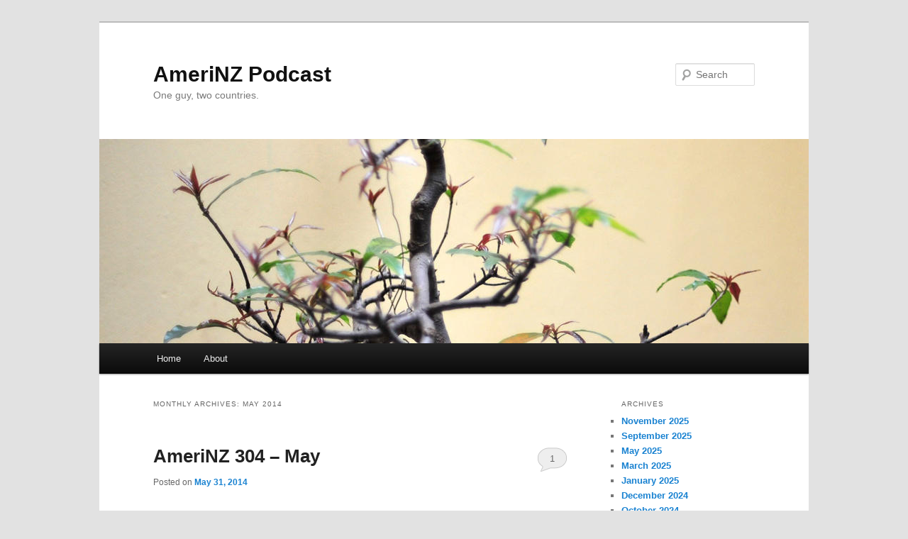

--- FILE ---
content_type: text/html; charset=UTF-8
request_url: http://amerinzpodcast.com/?m=201405
body_size: 10598
content:
<!DOCTYPE html>
<!--[if IE 6]>
<html id="ie6" lang="en-NZ">
<![endif]-->
<!--[if IE 7]>
<html id="ie7" lang="en-NZ">
<![endif]-->
<!--[if IE 8]>
<html id="ie8" lang="en-NZ">
<![endif]-->
<!--[if !(IE 6) & !(IE 7) & !(IE 8)]><!-->
<html lang="en-NZ">
<!--<![endif]-->
<head>
<meta charset="UTF-8" />
<meta name="viewport" content="width=device-width, initial-scale=1.0" />
<title>
May | 2014 | AmeriNZ Podcast	</title>
<link rel="profile" href="https://gmpg.org/xfn/11" />
<link rel="stylesheet" type="text/css" media="all" href="http://amerinzpodcast.com/wp-content/themes/twentyeleven/style.css?ver=20241112" />
<link rel="pingback" href="http://amerinzpodcast.com/xmlrpc.php">
<!--[if lt IE 9]>
<script src="http://amerinzpodcast.com/wp-content/themes/twentyeleven/js/html5.js?ver=3.7.0" type="text/javascript"></script>
<![endif]-->
<meta name='robots' content='max-image-preview:large' />
<link rel='dns-prefetch' href='//w.sharethis.com' />
<link rel="alternate" type="application/rss+xml" title="AmeriNZ Podcast &raquo; Feed" href="http://amerinzpodcast.com/?feed=rss2" />
<link rel="alternate" type="application/rss+xml" title="AmeriNZ Podcast &raquo; Comments Feed" href="http://amerinzpodcast.com/?feed=comments-rss2" />
<script type="text/javascript">
window._wpemojiSettings = {"baseUrl":"https:\/\/s.w.org\/images\/core\/emoji\/14.0.0\/72x72\/","ext":".png","svgUrl":"https:\/\/s.w.org\/images\/core\/emoji\/14.0.0\/svg\/","svgExt":".svg","source":{"concatemoji":"http:\/\/amerinzpodcast.com\/wp-includes\/js\/wp-emoji-release.min.js?ver=6.2.8"}};
/*! This file is auto-generated */
!function(e,a,t){var n,r,o,i=a.createElement("canvas"),p=i.getContext&&i.getContext("2d");function s(e,t){p.clearRect(0,0,i.width,i.height),p.fillText(e,0,0);e=i.toDataURL();return p.clearRect(0,0,i.width,i.height),p.fillText(t,0,0),e===i.toDataURL()}function c(e){var t=a.createElement("script");t.src=e,t.defer=t.type="text/javascript",a.getElementsByTagName("head")[0].appendChild(t)}for(o=Array("flag","emoji"),t.supports={everything:!0,everythingExceptFlag:!0},r=0;r<o.length;r++)t.supports[o[r]]=function(e){if(p&&p.fillText)switch(p.textBaseline="top",p.font="600 32px Arial",e){case"flag":return s("\ud83c\udff3\ufe0f\u200d\u26a7\ufe0f","\ud83c\udff3\ufe0f\u200b\u26a7\ufe0f")?!1:!s("\ud83c\uddfa\ud83c\uddf3","\ud83c\uddfa\u200b\ud83c\uddf3")&&!s("\ud83c\udff4\udb40\udc67\udb40\udc62\udb40\udc65\udb40\udc6e\udb40\udc67\udb40\udc7f","\ud83c\udff4\u200b\udb40\udc67\u200b\udb40\udc62\u200b\udb40\udc65\u200b\udb40\udc6e\u200b\udb40\udc67\u200b\udb40\udc7f");case"emoji":return!s("\ud83e\udef1\ud83c\udffb\u200d\ud83e\udef2\ud83c\udfff","\ud83e\udef1\ud83c\udffb\u200b\ud83e\udef2\ud83c\udfff")}return!1}(o[r]),t.supports.everything=t.supports.everything&&t.supports[o[r]],"flag"!==o[r]&&(t.supports.everythingExceptFlag=t.supports.everythingExceptFlag&&t.supports[o[r]]);t.supports.everythingExceptFlag=t.supports.everythingExceptFlag&&!t.supports.flag,t.DOMReady=!1,t.readyCallback=function(){t.DOMReady=!0},t.supports.everything||(n=function(){t.readyCallback()},a.addEventListener?(a.addEventListener("DOMContentLoaded",n,!1),e.addEventListener("load",n,!1)):(e.attachEvent("onload",n),a.attachEvent("onreadystatechange",function(){"complete"===a.readyState&&t.readyCallback()})),(e=t.source||{}).concatemoji?c(e.concatemoji):e.wpemoji&&e.twemoji&&(c(e.twemoji),c(e.wpemoji)))}(window,document,window._wpemojiSettings);
</script>
<style type="text/css">
img.wp-smiley,
img.emoji {
	display: inline !important;
	border: none !important;
	box-shadow: none !important;
	height: 1em !important;
	width: 1em !important;
	margin: 0 0.07em !important;
	vertical-align: -0.1em !important;
	background: none !important;
	padding: 0 !important;
}
</style>
	<link rel='stylesheet' id='wp-block-library-css' href='http://amerinzpodcast.com/wp-includes/css/dist/block-library/style.min.css?ver=6.2.8' type='text/css' media='all' />
<style id='wp-block-library-theme-inline-css' type='text/css'>
.wp-block-audio figcaption{color:#555;font-size:13px;text-align:center}.is-dark-theme .wp-block-audio figcaption{color:hsla(0,0%,100%,.65)}.wp-block-audio{margin:0 0 1em}.wp-block-code{border:1px solid #ccc;border-radius:4px;font-family:Menlo,Consolas,monaco,monospace;padding:.8em 1em}.wp-block-embed figcaption{color:#555;font-size:13px;text-align:center}.is-dark-theme .wp-block-embed figcaption{color:hsla(0,0%,100%,.65)}.wp-block-embed{margin:0 0 1em}.blocks-gallery-caption{color:#555;font-size:13px;text-align:center}.is-dark-theme .blocks-gallery-caption{color:hsla(0,0%,100%,.65)}.wp-block-image figcaption{color:#555;font-size:13px;text-align:center}.is-dark-theme .wp-block-image figcaption{color:hsla(0,0%,100%,.65)}.wp-block-image{margin:0 0 1em}.wp-block-pullquote{border-bottom:4px solid;border-top:4px solid;color:currentColor;margin-bottom:1.75em}.wp-block-pullquote cite,.wp-block-pullquote footer,.wp-block-pullquote__citation{color:currentColor;font-size:.8125em;font-style:normal;text-transform:uppercase}.wp-block-quote{border-left:.25em solid;margin:0 0 1.75em;padding-left:1em}.wp-block-quote cite,.wp-block-quote footer{color:currentColor;font-size:.8125em;font-style:normal;position:relative}.wp-block-quote.has-text-align-right{border-left:none;border-right:.25em solid;padding-left:0;padding-right:1em}.wp-block-quote.has-text-align-center{border:none;padding-left:0}.wp-block-quote.is-large,.wp-block-quote.is-style-large,.wp-block-quote.is-style-plain{border:none}.wp-block-search .wp-block-search__label{font-weight:700}.wp-block-search__button{border:1px solid #ccc;padding:.375em .625em}:where(.wp-block-group.has-background){padding:1.25em 2.375em}.wp-block-separator.has-css-opacity{opacity:.4}.wp-block-separator{border:none;border-bottom:2px solid;margin-left:auto;margin-right:auto}.wp-block-separator.has-alpha-channel-opacity{opacity:1}.wp-block-separator:not(.is-style-wide):not(.is-style-dots){width:100px}.wp-block-separator.has-background:not(.is-style-dots){border-bottom:none;height:1px}.wp-block-separator.has-background:not(.is-style-wide):not(.is-style-dots){height:2px}.wp-block-table{margin:0 0 1em}.wp-block-table td,.wp-block-table th{word-break:normal}.wp-block-table figcaption{color:#555;font-size:13px;text-align:center}.is-dark-theme .wp-block-table figcaption{color:hsla(0,0%,100%,.65)}.wp-block-video figcaption{color:#555;font-size:13px;text-align:center}.is-dark-theme .wp-block-video figcaption{color:hsla(0,0%,100%,.65)}.wp-block-video{margin:0 0 1em}.wp-block-template-part.has-background{margin-bottom:0;margin-top:0;padding:1.25em 2.375em}
</style>
<link rel='stylesheet' id='classic-theme-styles-css' href='http://amerinzpodcast.com/wp-includes/css/classic-themes.min.css?ver=6.2.8' type='text/css' media='all' />
<style id='global-styles-inline-css' type='text/css'>
body{--wp--preset--color--black: #000;--wp--preset--color--cyan-bluish-gray: #abb8c3;--wp--preset--color--white: #fff;--wp--preset--color--pale-pink: #f78da7;--wp--preset--color--vivid-red: #cf2e2e;--wp--preset--color--luminous-vivid-orange: #ff6900;--wp--preset--color--luminous-vivid-amber: #fcb900;--wp--preset--color--light-green-cyan: #7bdcb5;--wp--preset--color--vivid-green-cyan: #00d084;--wp--preset--color--pale-cyan-blue: #8ed1fc;--wp--preset--color--vivid-cyan-blue: #0693e3;--wp--preset--color--vivid-purple: #9b51e0;--wp--preset--color--blue: #1982d1;--wp--preset--color--dark-gray: #373737;--wp--preset--color--medium-gray: #666;--wp--preset--color--light-gray: #e2e2e2;--wp--preset--gradient--vivid-cyan-blue-to-vivid-purple: linear-gradient(135deg,rgba(6,147,227,1) 0%,rgb(155,81,224) 100%);--wp--preset--gradient--light-green-cyan-to-vivid-green-cyan: linear-gradient(135deg,rgb(122,220,180) 0%,rgb(0,208,130) 100%);--wp--preset--gradient--luminous-vivid-amber-to-luminous-vivid-orange: linear-gradient(135deg,rgba(252,185,0,1) 0%,rgba(255,105,0,1) 100%);--wp--preset--gradient--luminous-vivid-orange-to-vivid-red: linear-gradient(135deg,rgba(255,105,0,1) 0%,rgb(207,46,46) 100%);--wp--preset--gradient--very-light-gray-to-cyan-bluish-gray: linear-gradient(135deg,rgb(238,238,238) 0%,rgb(169,184,195) 100%);--wp--preset--gradient--cool-to-warm-spectrum: linear-gradient(135deg,rgb(74,234,220) 0%,rgb(151,120,209) 20%,rgb(207,42,186) 40%,rgb(238,44,130) 60%,rgb(251,105,98) 80%,rgb(254,248,76) 100%);--wp--preset--gradient--blush-light-purple: linear-gradient(135deg,rgb(255,206,236) 0%,rgb(152,150,240) 100%);--wp--preset--gradient--blush-bordeaux: linear-gradient(135deg,rgb(254,205,165) 0%,rgb(254,45,45) 50%,rgb(107,0,62) 100%);--wp--preset--gradient--luminous-dusk: linear-gradient(135deg,rgb(255,203,112) 0%,rgb(199,81,192) 50%,rgb(65,88,208) 100%);--wp--preset--gradient--pale-ocean: linear-gradient(135deg,rgb(255,245,203) 0%,rgb(182,227,212) 50%,rgb(51,167,181) 100%);--wp--preset--gradient--electric-grass: linear-gradient(135deg,rgb(202,248,128) 0%,rgb(113,206,126) 100%);--wp--preset--gradient--midnight: linear-gradient(135deg,rgb(2,3,129) 0%,rgb(40,116,252) 100%);--wp--preset--duotone--dark-grayscale: url('#wp-duotone-dark-grayscale');--wp--preset--duotone--grayscale: url('#wp-duotone-grayscale');--wp--preset--duotone--purple-yellow: url('#wp-duotone-purple-yellow');--wp--preset--duotone--blue-red: url('#wp-duotone-blue-red');--wp--preset--duotone--midnight: url('#wp-duotone-midnight');--wp--preset--duotone--magenta-yellow: url('#wp-duotone-magenta-yellow');--wp--preset--duotone--purple-green: url('#wp-duotone-purple-green');--wp--preset--duotone--blue-orange: url('#wp-duotone-blue-orange');--wp--preset--font-size--small: 13px;--wp--preset--font-size--medium: 20px;--wp--preset--font-size--large: 36px;--wp--preset--font-size--x-large: 42px;--wp--preset--spacing--20: 0.44rem;--wp--preset--spacing--30: 0.67rem;--wp--preset--spacing--40: 1rem;--wp--preset--spacing--50: 1.5rem;--wp--preset--spacing--60: 2.25rem;--wp--preset--spacing--70: 3.38rem;--wp--preset--spacing--80: 5.06rem;--wp--preset--shadow--natural: 6px 6px 9px rgba(0, 0, 0, 0.2);--wp--preset--shadow--deep: 12px 12px 50px rgba(0, 0, 0, 0.4);--wp--preset--shadow--sharp: 6px 6px 0px rgba(0, 0, 0, 0.2);--wp--preset--shadow--outlined: 6px 6px 0px -3px rgba(255, 255, 255, 1), 6px 6px rgba(0, 0, 0, 1);--wp--preset--shadow--crisp: 6px 6px 0px rgba(0, 0, 0, 1);}:where(.is-layout-flex){gap: 0.5em;}body .is-layout-flow > .alignleft{float: left;margin-inline-start: 0;margin-inline-end: 2em;}body .is-layout-flow > .alignright{float: right;margin-inline-start: 2em;margin-inline-end: 0;}body .is-layout-flow > .aligncenter{margin-left: auto !important;margin-right: auto !important;}body .is-layout-constrained > .alignleft{float: left;margin-inline-start: 0;margin-inline-end: 2em;}body .is-layout-constrained > .alignright{float: right;margin-inline-start: 2em;margin-inline-end: 0;}body .is-layout-constrained > .aligncenter{margin-left: auto !important;margin-right: auto !important;}body .is-layout-constrained > :where(:not(.alignleft):not(.alignright):not(.alignfull)){max-width: var(--wp--style--global--content-size);margin-left: auto !important;margin-right: auto !important;}body .is-layout-constrained > .alignwide{max-width: var(--wp--style--global--wide-size);}body .is-layout-flex{display: flex;}body .is-layout-flex{flex-wrap: wrap;align-items: center;}body .is-layout-flex > *{margin: 0;}:where(.wp-block-columns.is-layout-flex){gap: 2em;}.has-black-color{color: var(--wp--preset--color--black) !important;}.has-cyan-bluish-gray-color{color: var(--wp--preset--color--cyan-bluish-gray) !important;}.has-white-color{color: var(--wp--preset--color--white) !important;}.has-pale-pink-color{color: var(--wp--preset--color--pale-pink) !important;}.has-vivid-red-color{color: var(--wp--preset--color--vivid-red) !important;}.has-luminous-vivid-orange-color{color: var(--wp--preset--color--luminous-vivid-orange) !important;}.has-luminous-vivid-amber-color{color: var(--wp--preset--color--luminous-vivid-amber) !important;}.has-light-green-cyan-color{color: var(--wp--preset--color--light-green-cyan) !important;}.has-vivid-green-cyan-color{color: var(--wp--preset--color--vivid-green-cyan) !important;}.has-pale-cyan-blue-color{color: var(--wp--preset--color--pale-cyan-blue) !important;}.has-vivid-cyan-blue-color{color: var(--wp--preset--color--vivid-cyan-blue) !important;}.has-vivid-purple-color{color: var(--wp--preset--color--vivid-purple) !important;}.has-black-background-color{background-color: var(--wp--preset--color--black) !important;}.has-cyan-bluish-gray-background-color{background-color: var(--wp--preset--color--cyan-bluish-gray) !important;}.has-white-background-color{background-color: var(--wp--preset--color--white) !important;}.has-pale-pink-background-color{background-color: var(--wp--preset--color--pale-pink) !important;}.has-vivid-red-background-color{background-color: var(--wp--preset--color--vivid-red) !important;}.has-luminous-vivid-orange-background-color{background-color: var(--wp--preset--color--luminous-vivid-orange) !important;}.has-luminous-vivid-amber-background-color{background-color: var(--wp--preset--color--luminous-vivid-amber) !important;}.has-light-green-cyan-background-color{background-color: var(--wp--preset--color--light-green-cyan) !important;}.has-vivid-green-cyan-background-color{background-color: var(--wp--preset--color--vivid-green-cyan) !important;}.has-pale-cyan-blue-background-color{background-color: var(--wp--preset--color--pale-cyan-blue) !important;}.has-vivid-cyan-blue-background-color{background-color: var(--wp--preset--color--vivid-cyan-blue) !important;}.has-vivid-purple-background-color{background-color: var(--wp--preset--color--vivid-purple) !important;}.has-black-border-color{border-color: var(--wp--preset--color--black) !important;}.has-cyan-bluish-gray-border-color{border-color: var(--wp--preset--color--cyan-bluish-gray) !important;}.has-white-border-color{border-color: var(--wp--preset--color--white) !important;}.has-pale-pink-border-color{border-color: var(--wp--preset--color--pale-pink) !important;}.has-vivid-red-border-color{border-color: var(--wp--preset--color--vivid-red) !important;}.has-luminous-vivid-orange-border-color{border-color: var(--wp--preset--color--luminous-vivid-orange) !important;}.has-luminous-vivid-amber-border-color{border-color: var(--wp--preset--color--luminous-vivid-amber) !important;}.has-light-green-cyan-border-color{border-color: var(--wp--preset--color--light-green-cyan) !important;}.has-vivid-green-cyan-border-color{border-color: var(--wp--preset--color--vivid-green-cyan) !important;}.has-pale-cyan-blue-border-color{border-color: var(--wp--preset--color--pale-cyan-blue) !important;}.has-vivid-cyan-blue-border-color{border-color: var(--wp--preset--color--vivid-cyan-blue) !important;}.has-vivid-purple-border-color{border-color: var(--wp--preset--color--vivid-purple) !important;}.has-vivid-cyan-blue-to-vivid-purple-gradient-background{background: var(--wp--preset--gradient--vivid-cyan-blue-to-vivid-purple) !important;}.has-light-green-cyan-to-vivid-green-cyan-gradient-background{background: var(--wp--preset--gradient--light-green-cyan-to-vivid-green-cyan) !important;}.has-luminous-vivid-amber-to-luminous-vivid-orange-gradient-background{background: var(--wp--preset--gradient--luminous-vivid-amber-to-luminous-vivid-orange) !important;}.has-luminous-vivid-orange-to-vivid-red-gradient-background{background: var(--wp--preset--gradient--luminous-vivid-orange-to-vivid-red) !important;}.has-very-light-gray-to-cyan-bluish-gray-gradient-background{background: var(--wp--preset--gradient--very-light-gray-to-cyan-bluish-gray) !important;}.has-cool-to-warm-spectrum-gradient-background{background: var(--wp--preset--gradient--cool-to-warm-spectrum) !important;}.has-blush-light-purple-gradient-background{background: var(--wp--preset--gradient--blush-light-purple) !important;}.has-blush-bordeaux-gradient-background{background: var(--wp--preset--gradient--blush-bordeaux) !important;}.has-luminous-dusk-gradient-background{background: var(--wp--preset--gradient--luminous-dusk) !important;}.has-pale-ocean-gradient-background{background: var(--wp--preset--gradient--pale-ocean) !important;}.has-electric-grass-gradient-background{background: var(--wp--preset--gradient--electric-grass) !important;}.has-midnight-gradient-background{background: var(--wp--preset--gradient--midnight) !important;}.has-small-font-size{font-size: var(--wp--preset--font-size--small) !important;}.has-medium-font-size{font-size: var(--wp--preset--font-size--medium) !important;}.has-large-font-size{font-size: var(--wp--preset--font-size--large) !important;}.has-x-large-font-size{font-size: var(--wp--preset--font-size--x-large) !important;}
.wp-block-navigation a:where(:not(.wp-element-button)){color: inherit;}
:where(.wp-block-columns.is-layout-flex){gap: 2em;}
.wp-block-pullquote{font-size: 1.5em;line-height: 1.6;}
</style>
<link rel='stylesheet' id='twentyeleven-block-style-css' href='http://amerinzpodcast.com/wp-content/themes/twentyeleven/blocks.css?ver=20240703' type='text/css' media='all' />
<style id='akismet-widget-style-inline-css' type='text/css'>

			.a-stats {
				--akismet-color-mid-green: #357b49;
				--akismet-color-white: #fff;
				--akismet-color-light-grey: #f6f7f7;

				max-width: 350px;
				width: auto;
			}

			.a-stats * {
				all: unset;
				box-sizing: border-box;
			}

			.a-stats strong {
				font-weight: 600;
			}

			.a-stats a.a-stats__link,
			.a-stats a.a-stats__link:visited,
			.a-stats a.a-stats__link:active {
				background: var(--akismet-color-mid-green);
				border: none;
				box-shadow: none;
				border-radius: 8px;
				color: var(--akismet-color-white);
				cursor: pointer;
				display: block;
				font-family: -apple-system, BlinkMacSystemFont, 'Segoe UI', 'Roboto', 'Oxygen-Sans', 'Ubuntu', 'Cantarell', 'Helvetica Neue', sans-serif;
				font-weight: 500;
				padding: 12px;
				text-align: center;
				text-decoration: none;
				transition: all 0.2s ease;
			}

			/* Extra specificity to deal with TwentyTwentyOne focus style */
			.widget .a-stats a.a-stats__link:focus {
				background: var(--akismet-color-mid-green);
				color: var(--akismet-color-white);
				text-decoration: none;
			}

			.a-stats a.a-stats__link:hover {
				filter: brightness(110%);
				box-shadow: 0 4px 12px rgba(0, 0, 0, 0.06), 0 0 2px rgba(0, 0, 0, 0.16);
			}

			.a-stats .count {
				color: var(--akismet-color-white);
				display: block;
				font-size: 1.5em;
				line-height: 1.4;
				padding: 0 13px;
				white-space: nowrap;
			}
		
</style>
<link rel='stylesheet' id='podpress_frontend_styles-css' href='http://amerinzpodcast.com/wp-content/plugins/podpress/style/podpress.css?ver=6.2.8' type='text/css' media='all' />
<script type="text/javascript">
//<![CDATA[
var podpressL10 = {
	openblogagain : 'back to:',
	theblog : 'the blog',
	close : 'close',
	playbutton : 'Play &gt;'
}
//]]>
</script>
<script type="text/javascript" src="http://amerinzpodcast.com/wp-content/plugins/podpress/players/1pixelout/1pixelout_audio-player.js"></script>
<script type="text/javascript">//<![CDATA[
	var podPressPlayerFile = "1pixelout_player.swf";
	var podPressPopupPlayerOpt = new Object();
	podPressPopupPlayerOpt["bg"] = "E5E5E5";
	podPressPopupPlayerOpt["text"] = "333333";
	podPressPopupPlayerOpt["leftbg"] = "CCCCCC";
	podPressPopupPlayerOpt["lefticon"] = "333333";
	podPressPopupPlayerOpt["volslider"] = "666666";
	podPressPopupPlayerOpt["voltrack"] = "FFFFFF";
	podPressPopupPlayerOpt["rightbg"] = "B4B4B4";
	podPressPopupPlayerOpt["rightbghover"] = "999999";
	podPressPopupPlayerOpt["righticon"] = "333333";
	podPressPopupPlayerOpt["righticonhover"] = "FFFFFF";
	podPressPopupPlayerOpt["loader"] = "009900";
	podPressPopupPlayerOpt["track"] = "FFFFFF";
	podPressPopupPlayerOpt["border"] = "CCCCCC";
	podPressPopupPlayerOpt["tracker"] = "DDDDDD";
	podPressPopupPlayerOpt["skip"] = "666666";
	podPressPopupPlayerOpt["slider"] = "666666";
	podPressPopupPlayerOpt["initialvolume"] = "70";
	podPressPopupPlayerOpt["buffer"] = "5";
	podPressPopupPlayerOpt["checkpolicy"] = "no";
	podPressPopupPlayerOpt["animation"] = "yes";
	podPressPopupPlayerOpt["remaining"] = "no";
	podpressAudioPlayer.setup("http://amerinzpodcast.com/wp-content/plugins/podpress/players/1pixelout/" + podPressPlayerFile, {bg:"E5E5E5", text:"333333", leftbg:"CCCCCC", lefticon:"333333", volslider:"666666", voltrack:"FFFFFF", rightbg:"B4B4B4", rightbghover:"999999", righticon:"333333", righticonhover:"FFFFFF", loader:"009900", track:"FFFFFF", border:"CCCCCC", tracker:"DDDDDD", skip:"666666", slider:"666666", initialvolume:"70", buffer:"5", checkpolicy:"no", animation:"yes", remaining:"no",  pagebg:"FFFFFF", transparentpagebg:"yes", encode: "no"} );
//]]></script>
<script type="text/javascript">//<![CDATA[
var podPressBlogURL = "http://amerinzpodcast.com/";
var podPressBackendURL = "http://amerinzpodcast.com/wp-content/plugins/podpress/";
var podPressDefaultPreviewImage = "http://amerinzpodcast.com/wp-content/plugins/podpress/images/vpreview_center.png";
var podPressMP3PlayerWrapper = false;
var podPress_cortado_signed = false;
var podPressOverwriteTitleandArtist = false;
var podPressHTML5 = true;
var podPressHTML5_showplayersdirectly = false;
var podPressText_PlayNow = "Play Now";
var podPressText_HidePlayer = "Hide Player";
//]]></script>
<script id='st_insights_js' type='text/javascript' src='http://w.sharethis.com/button/st_insights.js?publisher=eba0f3ba-f9ab-408c-bc68-c28af5afe749&#038;product=feather&#038;ver=1763699401' id='feather-sharethis-js'></script>
<script type='text/javascript' src='http://amerinzpodcast.com/wp-content/plugins/podpress/js/podpress.js?ver=6.2.8' id='podpress_frontend_script-js'></script>
<link rel="https://api.w.org/" href="http://amerinzpodcast.com/index.php?rest_route=/" /><link rel="EditURI" type="application/rsd+xml" title="RSD" href="http://amerinzpodcast.com/xmlrpc.php?rsd" />
<link rel="wlwmanifest" type="application/wlwmanifest+xml" href="http://amerinzpodcast.com/wp-includes/wlwmanifest.xml" />
<meta name="generator" content="WordPress 6.2.8" />


<style type="text/css"></style>
<style>
.synved-social-resolution-single {
display: inline-block;
}
.synved-social-resolution-normal {
display: inline-block;
}
.synved-social-resolution-hidef {
display: none;
}

@media only screen and (min--moz-device-pixel-ratio: 2),
only screen and (-o-min-device-pixel-ratio: 2/1),
only screen and (-webkit-min-device-pixel-ratio: 2),
only screen and (min-device-pixel-ratio: 2),
only screen and (min-resolution: 2dppx),
only screen and (min-resolution: 192dpi) {
	.synved-social-resolution-normal {
	display: none;
	}
	.synved-social-resolution-hidef {
	display: inline-block;
	}
}
</style></head>

<body class="archive date wp-embed-responsive single-author two-column right-sidebar">
<div class="skip-link"><a class="assistive-text" href="#content">Skip to primary content</a></div><div class="skip-link"><a class="assistive-text" href="#secondary">Skip to secondary content</a></div><svg xmlns="http://www.w3.org/2000/svg" viewBox="0 0 0 0" width="0" height="0" focusable="false" role="none" style="visibility: hidden; position: absolute; left: -9999px; overflow: hidden;" ><defs><filter id="wp-duotone-dark-grayscale"><feColorMatrix color-interpolation-filters="sRGB" type="matrix" values=" .299 .587 .114 0 0 .299 .587 .114 0 0 .299 .587 .114 0 0 .299 .587 .114 0 0 " /><feComponentTransfer color-interpolation-filters="sRGB" ><feFuncR type="table" tableValues="0 0.498039215686" /><feFuncG type="table" tableValues="0 0.498039215686" /><feFuncB type="table" tableValues="0 0.498039215686" /><feFuncA type="table" tableValues="1 1" /></feComponentTransfer><feComposite in2="SourceGraphic" operator="in" /></filter></defs></svg><svg xmlns="http://www.w3.org/2000/svg" viewBox="0 0 0 0" width="0" height="0" focusable="false" role="none" style="visibility: hidden; position: absolute; left: -9999px; overflow: hidden;" ><defs><filter id="wp-duotone-grayscale"><feColorMatrix color-interpolation-filters="sRGB" type="matrix" values=" .299 .587 .114 0 0 .299 .587 .114 0 0 .299 .587 .114 0 0 .299 .587 .114 0 0 " /><feComponentTransfer color-interpolation-filters="sRGB" ><feFuncR type="table" tableValues="0 1" /><feFuncG type="table" tableValues="0 1" /><feFuncB type="table" tableValues="0 1" /><feFuncA type="table" tableValues="1 1" /></feComponentTransfer><feComposite in2="SourceGraphic" operator="in" /></filter></defs></svg><svg xmlns="http://www.w3.org/2000/svg" viewBox="0 0 0 0" width="0" height="0" focusable="false" role="none" style="visibility: hidden; position: absolute; left: -9999px; overflow: hidden;" ><defs><filter id="wp-duotone-purple-yellow"><feColorMatrix color-interpolation-filters="sRGB" type="matrix" values=" .299 .587 .114 0 0 .299 .587 .114 0 0 .299 .587 .114 0 0 .299 .587 .114 0 0 " /><feComponentTransfer color-interpolation-filters="sRGB" ><feFuncR type="table" tableValues="0.549019607843 0.988235294118" /><feFuncG type="table" tableValues="0 1" /><feFuncB type="table" tableValues="0.717647058824 0.254901960784" /><feFuncA type="table" tableValues="1 1" /></feComponentTransfer><feComposite in2="SourceGraphic" operator="in" /></filter></defs></svg><svg xmlns="http://www.w3.org/2000/svg" viewBox="0 0 0 0" width="0" height="0" focusable="false" role="none" style="visibility: hidden; position: absolute; left: -9999px; overflow: hidden;" ><defs><filter id="wp-duotone-blue-red"><feColorMatrix color-interpolation-filters="sRGB" type="matrix" values=" .299 .587 .114 0 0 .299 .587 .114 0 0 .299 .587 .114 0 0 .299 .587 .114 0 0 " /><feComponentTransfer color-interpolation-filters="sRGB" ><feFuncR type="table" tableValues="0 1" /><feFuncG type="table" tableValues="0 0.278431372549" /><feFuncB type="table" tableValues="0.592156862745 0.278431372549" /><feFuncA type="table" tableValues="1 1" /></feComponentTransfer><feComposite in2="SourceGraphic" operator="in" /></filter></defs></svg><svg xmlns="http://www.w3.org/2000/svg" viewBox="0 0 0 0" width="0" height="0" focusable="false" role="none" style="visibility: hidden; position: absolute; left: -9999px; overflow: hidden;" ><defs><filter id="wp-duotone-midnight"><feColorMatrix color-interpolation-filters="sRGB" type="matrix" values=" .299 .587 .114 0 0 .299 .587 .114 0 0 .299 .587 .114 0 0 .299 .587 .114 0 0 " /><feComponentTransfer color-interpolation-filters="sRGB" ><feFuncR type="table" tableValues="0 0" /><feFuncG type="table" tableValues="0 0.647058823529" /><feFuncB type="table" tableValues="0 1" /><feFuncA type="table" tableValues="1 1" /></feComponentTransfer><feComposite in2="SourceGraphic" operator="in" /></filter></defs></svg><svg xmlns="http://www.w3.org/2000/svg" viewBox="0 0 0 0" width="0" height="0" focusable="false" role="none" style="visibility: hidden; position: absolute; left: -9999px; overflow: hidden;" ><defs><filter id="wp-duotone-magenta-yellow"><feColorMatrix color-interpolation-filters="sRGB" type="matrix" values=" .299 .587 .114 0 0 .299 .587 .114 0 0 .299 .587 .114 0 0 .299 .587 .114 0 0 " /><feComponentTransfer color-interpolation-filters="sRGB" ><feFuncR type="table" tableValues="0.780392156863 1" /><feFuncG type="table" tableValues="0 0.949019607843" /><feFuncB type="table" tableValues="0.352941176471 0.470588235294" /><feFuncA type="table" tableValues="1 1" /></feComponentTransfer><feComposite in2="SourceGraphic" operator="in" /></filter></defs></svg><svg xmlns="http://www.w3.org/2000/svg" viewBox="0 0 0 0" width="0" height="0" focusable="false" role="none" style="visibility: hidden; position: absolute; left: -9999px; overflow: hidden;" ><defs><filter id="wp-duotone-purple-green"><feColorMatrix color-interpolation-filters="sRGB" type="matrix" values=" .299 .587 .114 0 0 .299 .587 .114 0 0 .299 .587 .114 0 0 .299 .587 .114 0 0 " /><feComponentTransfer color-interpolation-filters="sRGB" ><feFuncR type="table" tableValues="0.650980392157 0.403921568627" /><feFuncG type="table" tableValues="0 1" /><feFuncB type="table" tableValues="0.447058823529 0.4" /><feFuncA type="table" tableValues="1 1" /></feComponentTransfer><feComposite in2="SourceGraphic" operator="in" /></filter></defs></svg><svg xmlns="http://www.w3.org/2000/svg" viewBox="0 0 0 0" width="0" height="0" focusable="false" role="none" style="visibility: hidden; position: absolute; left: -9999px; overflow: hidden;" ><defs><filter id="wp-duotone-blue-orange"><feColorMatrix color-interpolation-filters="sRGB" type="matrix" values=" .299 .587 .114 0 0 .299 .587 .114 0 0 .299 .587 .114 0 0 .299 .587 .114 0 0 " /><feComponentTransfer color-interpolation-filters="sRGB" ><feFuncR type="table" tableValues="0.0980392156863 1" /><feFuncG type="table" tableValues="0 0.662745098039" /><feFuncB type="table" tableValues="0.847058823529 0.419607843137" /><feFuncA type="table" tableValues="1 1" /></feComponentTransfer><feComposite in2="SourceGraphic" operator="in" /></filter></defs></svg><div id="page" class="hfeed">
	<header id="branding">
			<hgroup>
				<h1 id="site-title"><span><a href="http://amerinzpodcast.com/" rel="home">AmeriNZ Podcast</a></span></h1>
				<h2 id="site-description">One guy, two countries.</h2>
			</hgroup>

						<a href="http://amerinzpodcast.com/">
				<img src="http://amerinzpodcast.com/wp-content/themes/twentyeleven/images/headers/hanoi.jpg" width="1000" height="288" alt="AmeriNZ Podcast" />			</a>
			
									<form method="get" id="searchform" action="http://amerinzpodcast.com/">
		<label for="s" class="assistive-text">Search</label>
		<input type="text" class="field" name="s" id="s" placeholder="Search" />
		<input type="submit" class="submit" name="submit" id="searchsubmit" value="Search" />
	</form>
			
			<nav id="access">
				<h3 class="assistive-text">Main menu</h3>
				<div class="menu"><ul>
<li ><a href="http://amerinzpodcast.com/">Home</a></li><li class="page_item page-item-2"><a href="http://amerinzpodcast.com/?page_id=2">About</a></li>
</ul></div>
			</nav><!-- #access -->
	</header><!-- #branding -->


	<div id="main">

		<section id="primary">
			<div id="content" role="main">

			
				<header class="page-header">
					<h1 class="page-title">
						Monthly Archives: <span>May 2014</span>					</h1>
				</header>

				
				
					
	<article id="post-1609" class="post-1609 post type-post status-publish format-standard hentry category-podcast-shownotes tag-amerinz tag-nz-politics tag-podcast tag-podcast-shownotes">
		<header class="entry-header">
						<h1 class="entry-title"><a href="http://amerinzpodcast.com/?p=1609" rel="bookmark">AmeriNZ 304 – May</a></h1>
			
						<div class="entry-meta">
				<span class="sep">Posted on </span><a href="http://amerinzpodcast.com/?p=1609" title="1:54 am" rel="bookmark"><time class="entry-date" datetime="2014-05-31T01:54:25+12:00">May 31, 2014</time></a><span class="by-author"> <span class="sep"> by </span> <span class="author vcard"><a class="url fn n" href="http://amerinzpodcast.com/?author=1" title="View all posts by Arthur" rel="author">Arthur</a></span></span>			</div><!-- .entry-meta -->
			
						<div class="comments-link">
				<a href="http://amerinzpodcast.com/?p=1609#comments">1</a>			</div>
					</header><!-- .entry-header -->

				<div class="entry-content">
			<p><a href="http://amerinzpodcast.com/wp-content/uploads/2008/05/amerinz_podcast_150x150.jpg"><img decoding="async" class="alignleft size-thumbnail wp-image-105" src="http://amerinzpodcast.com/wp-content/uploads/2008/05/amerinz_podcast_150x150-150x149.jpg" alt="amerinz_podcast_150x150" width="150" height="149" srcset="http://amerinzpodcast.com/wp-content/uploads/2008/05/amerinz_podcast_150x150-150x149.jpg 150w, http://amerinzpodcast.com/wp-content/uploads/2008/05/amerinz_podcast_150x150.jpg 152w" sizes="(max-width: 150px) 100vw, 150px" /></a>This is the first episode of the eighth year of the AmeriNZ Podcast. Finally. First up, there was a crime in our neighbourhood. After that, I update things I talked about last time, specifically, the NZ election campaign and my tooth-related stuff. The election talk is first. <s>Finally, I have a voicemail number: (206) 426-5394. I know—shocking</s>. <strong>Update:</strong> The voicemail number is discontinued.</p>
<p>There are several ways to send me an audio message—<a href="http://amerinzpodcast.com/?p=1549" target="_blank">this earlier post lists them</a>. <s>Or, you can simply ring my new voicemail line: (206) 426-5394</s> [the voicemail number is discontinued]</p>
<p><b>Links for this episode</b><br />
<a href="http://amerinz.blogspot.com/2014/05/a-crime-in-neighbourhood.html" target="_blank">A crime in the neighbourhood</a> – my blog post I mentioned first<br />
<a href="http://amerinz.blogspot.com/2014/03/i-support-nz-labour.html" target="_blank">I support NZ Labour</a> – My blog post on the selection of the Labour candidate in our electorate.<br />
<a href="http://amerinz.blogspot.com/2014/04/tooth-and-consequences.html" target="_blank">Tooth and consequences</a> – My first blog post on my dental issues<br />
<a href="http://amerinz.blogspot.com/search/label/NZMM2014" target="_blank">My New Zealand Music Month posts</a><br />
Please leave a written comment, an audio message using the SpeakPipe widget, or on Audioboo or Skype (user name on both is AmeriNZ), or send an email to arthur{at]amerinzpodcast.com (you can email me an audio file, too, if you want).<br />
<a href="http://phobos.apple.com/WebObjects/MZStore.woa/wa/viewPodcast?id=283564594"><img decoding="async" src="http://lh3.ggpht.com/AmeriNZ/SF2EcYs0D4I/AAAAAAAAAcg/9464mLqLPzA/s144/subscribe_with_itunes.gif" alt="" /></a><br />
<a title="iTunes Music Store" href="http://phobos.apple.com/WebObjects/MZStore.woa/wa/viewPodcast?id=283564594" target="_blank"> Get AmeriNZ Podcast for free on iTunes</a></p>
<div class="podPress_content podPress_content_audio_mp3">
<div class="podpress_playerspace podpress_playerspace_audio_mp3 podpress_mp3player" style="display:block;" ><div id="podPressPlayerSpace_1"><!-- podPress --></div></div>
<div class="podPress_downloadlinks podPress_downloadlinks_audio_mp3"><a href="http://amerinzpodcast.com/audio/AmeriNZ304-May.mp3" target="new" title="Download: AmeriNZ 304 - May" class="podpress_downloadimglink podpress_downloadimglink_audio_mp3"><img src="http://amerinzpodcast.com/wp-content/plugins/podpress/images/audio_mp3_button.png" class="podPress_imgicon podpress_imgicon_audio_mp3" alt="" /></a> <span class="podpress_mediafile_title podpress_mediafile_title_audio_mp3">AmeriNZ 304 - May</span> <span class="podpress_mediafile_dursize podpress_mediafile_dursize_audio_mp3">[ 25:37 ]</span> <a href="#podPressPlayerSpace_1" class="podpress_playlink podpress_playlink_audio_mp3" onclick="javascript:podPressShowHidePlayer('1', 'http://amerinzpodcast.com/audio/AmeriNZ304-May.mp3', 290, 24, 'false', 'http://amerinzpodcast.com/wp-content/plugins/podpress/images/vpreview_center.png', 'AmeriNZ 304 - May', 'Arthur the AmeriNZ'); return false;"><span id="podPressPlayerSpace_1_PlayLink" class="podPress_playerspace_playlink">Play Now</span></a><input type="hidden" id="podPressPlayerSpace_1_OrigURL" value="http://amerinzpodcast.com/audio/AmeriNZ304-May.mp3" /> | <a href="#podPressPlayerSpace_1" class="podpress_playinpopup podpress_playinpopup_audio_mp3" onclick="javascript:podPressPopupPlayer('1', 'http://amerinzpodcast.com/audio/AmeriNZ304-May.mp3', 290, 24, 'AmeriNZ Podcast', '1609', 'AmeriNZ 304 - May', 'Arthur the AmeriNZ'); return false;">Play in Popup</a> | <a href="http://amerinzpodcast.com/audio/AmeriNZ304-May.mp3" target="new" class="podpress_downloadlink podpress_downloadlink_audio_mp3">Download</a></div></div>
<script type="text/javascript">podPressShowHidePlayer('1', 'http://amerinzpodcast.com/audio/AmeriNZ304-May.mp3', 290, 24, 'false', 'http://amerinzpodcast.com/wp-content/plugins/podpress/images/vpreview_center.png', 'AmeriNZ 304 - May', 'Arthur the AmeriNZ');</script><a class="synved-social-button synved-social-button-share synved-social-size-32 synved-social-resolution-single synved-social-provider-facebook nolightbox" data-provider="facebook" target="_blank" rel="nofollow" title="Share on Facebook" href="https://www.facebook.com/sharer.php?u=http%3A%2F%2Famerinzpodcast.com%2F%3Fp%3D1609&#038;t=AmeriNZ%20304%20%E2%80%93%20May&#038;s=100&#038;p&#091;url&#093;=http%3A%2F%2Famerinzpodcast.com%2F%3Fp%3D1609&#038;p&#091;images&#093;&#091;0&#093;=http%3A%2F%2Famerinzpodcast.com%2Fwp-content%2Fuploads%2F2008%2F05%2Famerinz_podcast_150x150-150x149.jpg&#038;p&#091;title&#093;=AmeriNZ%20304%20%E2%80%93%20May" style="font-size: 0px;width:32px;height:32px;margin:0;margin-bottom:5px;margin-right:5px"><img alt="Facebook" title="Share on Facebook" class="synved-share-image synved-social-image synved-social-image-share" width="32" height="32" style="display: inline;width:32px;height:32px;margin: 0;padding: 0;border: none" src="http://amerinzpodcast.com/wp-content/plugins/social-media-feather/synved-social/image/social/regular/64x64/facebook.png" /></a><a class="synved-social-button synved-social-button-share synved-social-size-32 synved-social-resolution-single synved-social-provider-twitter nolightbox" data-provider="twitter" target="_blank" rel="nofollow" title="Share on Twitter" href="https://twitter.com/intent/tweet?url=http%3A%2F%2Famerinzpodcast.com%2F%3Fp%3D1609&#038;text=Hey%20check%20this%20out" style="font-size: 0px;width:32px;height:32px;margin:0;margin-bottom:5px;margin-right:5px"><img alt="twitter" title="Share on Twitter" class="synved-share-image synved-social-image synved-social-image-share" width="32" height="32" style="display: inline;width:32px;height:32px;margin: 0;padding: 0;border: none" src="http://amerinzpodcast.com/wp-content/plugins/social-media-feather/synved-social/image/social/regular/64x64/twitter.png" /></a><a class="synved-social-button synved-social-button-share synved-social-size-32 synved-social-resolution-single synved-social-provider-reddit nolightbox" data-provider="reddit" target="_blank" rel="nofollow" title="Share on Reddit" href="https://www.reddit.com/submit?url=http%3A%2F%2Famerinzpodcast.com%2F%3Fp%3D1609&#038;title=AmeriNZ%20304%20%E2%80%93%20May" style="font-size: 0px;width:32px;height:32px;margin:0;margin-bottom:5px;margin-right:5px"><img alt="reddit" title="Share on Reddit" class="synved-share-image synved-social-image synved-social-image-share" width="32" height="32" style="display: inline;width:32px;height:32px;margin: 0;padding: 0;border: none" src="http://amerinzpodcast.com/wp-content/plugins/social-media-feather/synved-social/image/social/regular/64x64/reddit.png" /></a><a class="synved-social-button synved-social-button-share synved-social-size-32 synved-social-resolution-single synved-social-provider-pinterest nolightbox" data-provider="pinterest" target="_blank" rel="nofollow" title="Pin it with Pinterest" href="https://pinterest.com/pin/create/button/?url=http%3A%2F%2Famerinzpodcast.com%2F%3Fp%3D1609&#038;media=http%3A%2F%2Famerinzpodcast.com%2Fwp-content%2Fuploads%2F2008%2F05%2Famerinz_podcast_150x150-150x149.jpg&#038;description=AmeriNZ%20304%20%E2%80%93%20May" style="font-size: 0px;width:32px;height:32px;margin:0;margin-bottom:5px;margin-right:5px"><img alt="pinterest" title="Pin it with Pinterest" class="synved-share-image synved-social-image synved-social-image-share" width="32" height="32" style="display: inline;width:32px;height:32px;margin: 0;padding: 0;border: none" src="http://amerinzpodcast.com/wp-content/plugins/social-media-feather/synved-social/image/social/regular/64x64/pinterest.png" /></a><a class="synved-social-button synved-social-button-share synved-social-size-32 synved-social-resolution-single synved-social-provider-linkedin nolightbox" data-provider="linkedin" target="_blank" rel="nofollow" title="Share on Linkedin" href="https://www.linkedin.com/shareArticle?mini=true&#038;url=http%3A%2F%2Famerinzpodcast.com%2F%3Fp%3D1609&#038;title=AmeriNZ%20304%20%E2%80%93%20May" style="font-size: 0px;width:32px;height:32px;margin:0;margin-bottom:5px;margin-right:5px"><img alt="linkedin" title="Share on Linkedin" class="synved-share-image synved-social-image synved-social-image-share" width="32" height="32" style="display: inline;width:32px;height:32px;margin: 0;padding: 0;border: none" src="http://amerinzpodcast.com/wp-content/plugins/social-media-feather/synved-social/image/social/regular/64x64/linkedin.png" /></a><a class="synved-social-button synved-social-button-share synved-social-size-32 synved-social-resolution-single synved-social-provider-mail nolightbox" data-provider="mail" rel="nofollow" title="Share by email" href="mailto:?subject=AmeriNZ%20304%20%E2%80%93%20May&#038;body=Hey%20check%20this%20out:%20http%3A%2F%2Famerinzpodcast.com%2F%3Fp%3D1609" style="font-size: 0px;width:32px;height:32px;margin:0;margin-bottom:5px"><img alt="mail" title="Share by email" class="synved-share-image synved-social-image synved-social-image-share" width="32" height="32" style="display: inline;width:32px;height:32px;margin: 0;padding: 0;border: none" src="http://amerinzpodcast.com/wp-content/plugins/social-media-feather/synved-social/image/social/regular/64x64/mail.png" /></a>					</div><!-- .entry-content -->
		
		<footer class="entry-meta">
			
										<span class="cat-links">
					<span class="entry-utility-prep entry-utility-prep-cat-links">Posted in</span> <a href="http://amerinzpodcast.com/?cat=5" rel="category">Podcast Shownotes</a>			</span>
							
										<span class="sep"> | </span>
								<span class="tag-links">
					<span class="entry-utility-prep entry-utility-prep-tag-links">Tagged</span> <a href="http://amerinzpodcast.com/?tag=amerinz" rel="tag">AmeriNZ</a>, <a href="http://amerinzpodcast.com/?tag=nz-politics" rel="tag">NZ Politics</a>, <a href="http://amerinzpodcast.com/?tag=podcast" rel="tag">Podcast</a>, <a href="http://amerinzpodcast.com/?tag=podcast-shownotes" rel="tag">Podcast Shownotes</a>			</span>
							
										<span class="sep"> | </span>
						<span class="comments-link"><a href="http://amerinzpodcast.com/?p=1609#comments"><b>1</b> Reply</a></span>
			
					</footer><!-- .entry-meta -->
	</article><!-- #post-1609 -->

				
				
			
			</div><!-- #content -->
		</section><!-- #primary -->

		<div id="secondary" class="widget-area" role="complementary">
			
				<aside id="archives" class="widget">
					<h3 class="widget-title">Archives</h3>
					<ul>
							<li><a href='http://amerinzpodcast.com/?m=202511'>November 2025</a></li>
	<li><a href='http://amerinzpodcast.com/?m=202509'>September 2025</a></li>
	<li><a href='http://amerinzpodcast.com/?m=202505'>May 2025</a></li>
	<li><a href='http://amerinzpodcast.com/?m=202503'>March 2025</a></li>
	<li><a href='http://amerinzpodcast.com/?m=202501'>January 2025</a></li>
	<li><a href='http://amerinzpodcast.com/?m=202412'>December 2024</a></li>
	<li><a href='http://amerinzpodcast.com/?m=202410'>October 2024</a></li>
	<li><a href='http://amerinzpodcast.com/?m=202404'>April 2024</a></li>
	<li><a href='http://amerinzpodcast.com/?m=202402'>February 2024</a></li>
	<li><a href='http://amerinzpodcast.com/?m=202401'>January 2024</a></li>
	<li><a href='http://amerinzpodcast.com/?m=202312'>December 2023</a></li>
	<li><a href='http://amerinzpodcast.com/?m=202311'>November 2023</a></li>
	<li><a href='http://amerinzpodcast.com/?m=202310'>October 2023</a></li>
	<li><a href='http://amerinzpodcast.com/?m=202309'>September 2023</a></li>
	<li><a href='http://amerinzpodcast.com/?m=202308'>August 2023</a></li>
	<li><a href='http://amerinzpodcast.com/?m=202307'>July 2023</a></li>
	<li><a href='http://amerinzpodcast.com/?m=202306'>June 2023</a></li>
	<li><a href='http://amerinzpodcast.com/?m=202305'>May 2023</a></li>
	<li><a href='http://amerinzpodcast.com/?m=202304'>April 2023</a></li>
	<li><a href='http://amerinzpodcast.com/?m=202303'>March 2023</a></li>
	<li><a href='http://amerinzpodcast.com/?m=202302'>February 2023</a></li>
	<li><a href='http://amerinzpodcast.com/?m=202212'>December 2022</a></li>
	<li><a href='http://amerinzpodcast.com/?m=202211'>November 2022</a></li>
	<li><a href='http://amerinzpodcast.com/?m=202210'>October 2022</a></li>
	<li><a href='http://amerinzpodcast.com/?m=202209'>September 2022</a></li>
	<li><a href='http://amerinzpodcast.com/?m=202208'>August 2022</a></li>
	<li><a href='http://amerinzpodcast.com/?m=202206'>June 2022</a></li>
	<li><a href='http://amerinzpodcast.com/?m=202205'>May 2022</a></li>
	<li><a href='http://amerinzpodcast.com/?m=202204'>April 2022</a></li>
	<li><a href='http://amerinzpodcast.com/?m=202203'>March 2022</a></li>
	<li><a href='http://amerinzpodcast.com/?m=202201'>January 2022</a></li>
	<li><a href='http://amerinzpodcast.com/?m=202110'>October 2021</a></li>
	<li><a href='http://amerinzpodcast.com/?m=202106'>June 2021</a></li>
	<li><a href='http://amerinzpodcast.com/?m=202104'>April 2021</a></li>
	<li><a href='http://amerinzpodcast.com/?m=202103'>March 2021</a></li>
	<li><a href='http://amerinzpodcast.com/?m=202004'>April 2020</a></li>
	<li><a href='http://amerinzpodcast.com/?m=202003'>March 2020</a></li>
	<li><a href='http://amerinzpodcast.com/?m=202002'>February 2020</a></li>
	<li><a href='http://amerinzpodcast.com/?m=201907'>July 2019</a></li>
	<li><a href='http://amerinzpodcast.com/?m=201905'>May 2019</a></li>
	<li><a href='http://amerinzpodcast.com/?m=201904'>April 2019</a></li>
	<li><a href='http://amerinzpodcast.com/?m=201903'>March 2019</a></li>
	<li><a href='http://amerinzpodcast.com/?m=201902'>February 2019</a></li>
	<li><a href='http://amerinzpodcast.com/?m=201811'>November 2018</a></li>
	<li><a href='http://amerinzpodcast.com/?m=201808'>August 2018</a></li>
	<li><a href='http://amerinzpodcast.com/?m=201807'>July 2018</a></li>
	<li><a href='http://amerinzpodcast.com/?m=201803'>March 2018</a></li>
	<li><a href='http://amerinzpodcast.com/?m=201710'>October 2017</a></li>
	<li><a href='http://amerinzpodcast.com/?m=201709'>September 2017</a></li>
	<li><a href='http://amerinzpodcast.com/?m=201708'>August 2017</a></li>
	<li><a href='http://amerinzpodcast.com/?m=201707'>July 2017</a></li>
	<li><a href='http://amerinzpodcast.com/?m=201706'>June 2017</a></li>
	<li><a href='http://amerinzpodcast.com/?m=201702'>February 2017</a></li>
	<li><a href='http://amerinzpodcast.com/?m=201701'>January 2017</a></li>
	<li><a href='http://amerinzpodcast.com/?m=201612'>December 2016</a></li>
	<li><a href='http://amerinzpodcast.com/?m=201611'>November 2016</a></li>
	<li><a href='http://amerinzpodcast.com/?m=201610'>October 2016</a></li>
	<li><a href='http://amerinzpodcast.com/?m=201609'>September 2016</a></li>
	<li><a href='http://amerinzpodcast.com/?m=201608'>August 2016</a></li>
	<li><a href='http://amerinzpodcast.com/?m=201603'>March 2016</a></li>
	<li><a href='http://amerinzpodcast.com/?m=201602'>February 2016</a></li>
	<li><a href='http://amerinzpodcast.com/?m=201601'>January 2016</a></li>
	<li><a href='http://amerinzpodcast.com/?m=201512'>December 2015</a></li>
	<li><a href='http://amerinzpodcast.com/?m=201511'>November 2015</a></li>
	<li><a href='http://amerinzpodcast.com/?m=201508'>August 2015</a></li>
	<li><a href='http://amerinzpodcast.com/?m=201507'>July 2015</a></li>
	<li><a href='http://amerinzpodcast.com/?m=201506'>June 2015</a></li>
	<li><a href='http://amerinzpodcast.com/?m=201505'>May 2015</a></li>
	<li><a href='http://amerinzpodcast.com/?m=201504'>April 2015</a></li>
	<li><a href='http://amerinzpodcast.com/?m=201503'>March 2015</a></li>
	<li><a href='http://amerinzpodcast.com/?m=201501'>January 2015</a></li>
	<li><a href='http://amerinzpodcast.com/?m=201412'>December 2014</a></li>
	<li><a href='http://amerinzpodcast.com/?m=201405'>May 2014</a></li>
	<li><a href='http://amerinzpodcast.com/?m=201404'>April 2014</a></li>
	<li><a href='http://amerinzpodcast.com/?m=201403'>March 2014</a></li>
	<li><a href='http://amerinzpodcast.com/?m=201312'>December 2013</a></li>
	<li><a href='http://amerinzpodcast.com/?m=201308'>August 2013</a></li>
	<li><a href='http://amerinzpodcast.com/?m=201306'>June 2013</a></li>
	<li><a href='http://amerinzpodcast.com/?m=201305'>May 2013</a></li>
	<li><a href='http://amerinzpodcast.com/?m=201304'>April 2013</a></li>
	<li><a href='http://amerinzpodcast.com/?m=201303'>March 2013</a></li>
	<li><a href='http://amerinzpodcast.com/?m=201302'>February 2013</a></li>
	<li><a href='http://amerinzpodcast.com/?m=201301'>January 2013</a></li>
	<li><a href='http://amerinzpodcast.com/?m=201212'>December 2012</a></li>
	<li><a href='http://amerinzpodcast.com/?m=201211'>November 2012</a></li>
	<li><a href='http://amerinzpodcast.com/?m=201210'>October 2012</a></li>
	<li><a href='http://amerinzpodcast.com/?m=201209'>September 2012</a></li>
	<li><a href='http://amerinzpodcast.com/?m=201208'>August 2012</a></li>
	<li><a href='http://amerinzpodcast.com/?m=201207'>July 2012</a></li>
	<li><a href='http://amerinzpodcast.com/?m=201206'>June 2012</a></li>
	<li><a href='http://amerinzpodcast.com/?m=201205'>May 2012</a></li>
	<li><a href='http://amerinzpodcast.com/?m=201204'>April 2012</a></li>
	<li><a href='http://amerinzpodcast.com/?m=201203'>March 2012</a></li>
	<li><a href='http://amerinzpodcast.com/?m=201201'>January 2012</a></li>
	<li><a href='http://amerinzpodcast.com/?m=201112'>December 2011</a></li>
	<li><a href='http://amerinzpodcast.com/?m=201111'>November 2011</a></li>
	<li><a href='http://amerinzpodcast.com/?m=201110'>October 2011</a></li>
	<li><a href='http://amerinzpodcast.com/?m=201109'>September 2011</a></li>
	<li><a href='http://amerinzpodcast.com/?m=201108'>August 2011</a></li>
	<li><a href='http://amerinzpodcast.com/?m=201107'>July 2011</a></li>
	<li><a href='http://amerinzpodcast.com/?m=201106'>June 2011</a></li>
	<li><a href='http://amerinzpodcast.com/?m=201105'>May 2011</a></li>
	<li><a href='http://amerinzpodcast.com/?m=201104'>April 2011</a></li>
	<li><a href='http://amerinzpodcast.com/?m=201103'>March 2011</a></li>
	<li><a href='http://amerinzpodcast.com/?m=201102'>February 2011</a></li>
	<li><a href='http://amerinzpodcast.com/?m=201101'>January 2011</a></li>
	<li><a href='http://amerinzpodcast.com/?m=201012'>December 2010</a></li>
	<li><a href='http://amerinzpodcast.com/?m=201011'>November 2010</a></li>
	<li><a href='http://amerinzpodcast.com/?m=201010'>October 2010</a></li>
	<li><a href='http://amerinzpodcast.com/?m=201009'>September 2010</a></li>
	<li><a href='http://amerinzpodcast.com/?m=201008'>August 2010</a></li>
	<li><a href='http://amerinzpodcast.com/?m=201007'>July 2010</a></li>
	<li><a href='http://amerinzpodcast.com/?m=201006'>June 2010</a></li>
	<li><a href='http://amerinzpodcast.com/?m=201005'>May 2010</a></li>
	<li><a href='http://amerinzpodcast.com/?m=201004'>April 2010</a></li>
	<li><a href='http://amerinzpodcast.com/?m=201003'>March 2010</a></li>
	<li><a href='http://amerinzpodcast.com/?m=201002'>February 2010</a></li>
	<li><a href='http://amerinzpodcast.com/?m=201001'>January 2010</a></li>
	<li><a href='http://amerinzpodcast.com/?m=200912'>December 2009</a></li>
	<li><a href='http://amerinzpodcast.com/?m=200911'>November 2009</a></li>
	<li><a href='http://amerinzpodcast.com/?m=200910'>October 2009</a></li>
	<li><a href='http://amerinzpodcast.com/?m=200909'>September 2009</a></li>
	<li><a href='http://amerinzpodcast.com/?m=200908'>August 2009</a></li>
	<li><a href='http://amerinzpodcast.com/?m=200907'>July 2009</a></li>
	<li><a href='http://amerinzpodcast.com/?m=200906'>June 2009</a></li>
	<li><a href='http://amerinzpodcast.com/?m=200905'>May 2009</a></li>
	<li><a href='http://amerinzpodcast.com/?m=200904'>April 2009</a></li>
	<li><a href='http://amerinzpodcast.com/?m=200903'>March 2009</a></li>
	<li><a href='http://amerinzpodcast.com/?m=200902'>February 2009</a></li>
	<li><a href='http://amerinzpodcast.com/?m=200901'>January 2009</a></li>
	<li><a href='http://amerinzpodcast.com/?m=200812'>December 2008</a></li>
	<li><a href='http://amerinzpodcast.com/?m=200811'>November 2008</a></li>
	<li><a href='http://amerinzpodcast.com/?m=200810'>October 2008</a></li>
	<li><a href='http://amerinzpodcast.com/?m=200809'>September 2008</a></li>
	<li><a href='http://amerinzpodcast.com/?m=200808'>August 2008</a></li>
	<li><a href='http://amerinzpodcast.com/?m=200807'>July 2008</a></li>
	<li><a href='http://amerinzpodcast.com/?m=200806'>June 2008</a></li>
	<li><a href='http://amerinzpodcast.com/?m=200805'>May 2008</a></li>
	<li><a href='http://amerinzpodcast.com/?m=200804'>April 2008</a></li>
	<li><a href='http://amerinzpodcast.com/?m=200803'>March 2008</a></li>
	<li><a href='http://amerinzpodcast.com/?m=200802'>February 2008</a></li>
	<li><a href='http://amerinzpodcast.com/?m=200801'>January 2008</a></li>
	<li><a href='http://amerinzpodcast.com/?m=200712'>December 2007</a></li>
	<li><a href='http://amerinzpodcast.com/?m=200711'>November 2007</a></li>
	<li><a href='http://amerinzpodcast.com/?m=200710'>October 2007</a></li>
	<li><a href='http://amerinzpodcast.com/?m=200709'>September 2007</a></li>
	<li><a href='http://amerinzpodcast.com/?m=200708'>August 2007</a></li>
	<li><a href='http://amerinzpodcast.com/?m=200707'>July 2007</a></li>
	<li><a href='http://amerinzpodcast.com/?m=200706'>June 2007</a></li>
	<li><a href='http://amerinzpodcast.com/?m=200705'>May 2007</a></li>
	<li><a href='http://amerinzpodcast.com/?m=200704'>April 2007</a></li>
	<li><a href='http://amerinzpodcast.com/?m=200703'>March 2007</a></li>
					</ul>
				</aside>

				<aside id="meta" class="widget">
					<h3 class="widget-title">Meta</h3>
					<ul>
												<li><a href="http://amerinzpodcast.com/wp-login.php">Log in</a></li>
											</ul>
				</aside>

					</div><!-- #secondary .widget-area -->

	</div><!-- #main -->

	<footer id="colophon">

			

			<div id="site-generator">
												<a href="https://en-nz.wordpress.org/" class="imprint" title="Semantic Personal Publishing Platform">
					Proudly powered by WordPress				</a>
			</div>
	</footer><!-- #colophon -->
</div><!-- #page -->

		<!-- Start of StatCounter Code -->
		<script>
			<!--
			var sc_project=3738408;
			var sc_security="9acbd14a";
					</script>
        <script type="text/javascript" src="https://www.statcounter.com/counter/counter.js" async></script>
		<noscript><div class="statcounter"><a title="web analytics" href="https://statcounter.com/"><img class="statcounter" src="https://c.statcounter.com/3738408/0/9acbd14a/0/" alt="web analytics" /></a></div></noscript>
		<!-- End of StatCounter Code -->
		<div id="podPress_footer">Podcast powered by <a href="http://wordpress.org/extend/plugins/podpress/" title="podPress, a plugin for podcasting with WordPress">podPress v8.8.10.17</a></div>
</body>
</html>
